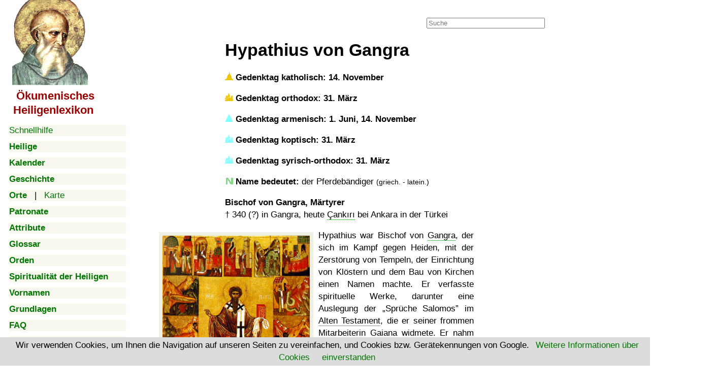

--- FILE ---
content_type: text/html; charset=UTF-8
request_url: https://www.heiligenlexikon.de/BiographienH/Hypatius_von_Gangra.html
body_size: 7677
content:

<!DOCTYPE html>
<html lang="de">
<head>
   <meta charset="utf-8">
   <meta name="robots" content="">
   <meta name="verify-v1" content="kWiCDilcDyJdAYK2ZCF5ToYXk6N/5bKqYAC+n45mQao=">
   <meta name="google-site-verification" content="VPlyjyz1x65kr0A5zD6aWhQd_cFZU-RXCtm78WtUTRU">
   <meta name="description" content="Lexikon der Heiligen, Seligen und Verehrten der katholischen, orthodoxen und protestantischen Kirchen">
   <meta name="Copyright" content="Joachim Schäfer, Stuttgart 1988 - 2025">
   <meta name="viewport" content="width=device-width, initial-scale=1">
   <meta property="og:image" content="https://www.heiligenlexikon.de/Tools/Inhalt.jpg">
   <title>Hypathius von Gangra - Ökumenisches Heiligenlexikon</title>
<link rel="canonical" href="https://www.heiligenlexikon.de/BiographienH/Hypatius_von_Gangra.html">
<link rel="stylesheet" href="https://www.heiligenlexikon.de/Tools/font-awesome/css/font-awesome.css">
<link rel="stylesheet" href="https://www.heiligenlexikon.de/Tools/Google-Open-Sans/Google-Open-Sans.css">
<link rel="stylesheet" href="https://www.heiligenlexikon.de/Tools/style.css">
<link rel="stylesheet" href="https://www.heiligenlexikon.de/Tools/handheld.css">
<link rel="stylesheet" href="https://www.heiligenlexikon.de/Tools/druck.css">

<!-- Google tag (gtag.js) -->
<script async src="https://www.googletagmanager.com/gtag/js?id=G-545VN3CYDL"></script>
<script>
  window.dataLayer = window.dataLayer || [];
  function gtag(){dataLayer.push(arguments);}
  gtag('js', new Date());

  gtag('config', 'G-545VN3CYDL');
</script>

<script async src="https://fundingchoicesmessages.google.com/i/pub-0010282702751518?ers=1" nonce="Dn1wX_nRX64V6sFIjTk_YA"></script><script nonce="Dn1wX_nRX64V6sFIjTk_YA">(function() {function signalGooglefcPresent() {if (!window.frames['googlefcPresent']) {if (document.body) {const iframe = document.createElement('iframe'); iframe.style = 'width: 0; height: 0; border: none; z-index: -1000; left: -1000px; top: -1000px;'; iframe.style.display = 'none'; iframe.name = 'googlefcPresent'; document.body.appendChild(iframe);} else {setTimeout(signalGooglefcPresent, 0);}}}signalGooglefcPresent();})();</script>

<script async src="https://pagead2.googlesyndication.com/pagead/js/adsbygoogle.js?client=ca-pub-0010282702751518"
     crossorigin="anonymous"></script>
<script></script>
<script src="../Tools/ios-orientationchange-fix.js"></script>
<script src="../Tools/startseitenscripts.js"></script>

<script>
  window.dataLayer = window.dataLayer || [];
  function gtag(){ dataLayer.push(arguments); }
  gtag('consent', 'default', { 
    'ad_user_data': 'granted',
    'ad_personalization': 'granted',
    'ads_storage': 'granted',
    'analytics_storage': 'granted' });
  gtag('js', new Date());

  gtag('config', 'G-DYS1YW4VVD');
</script>


<script>
var metas = document.getElementsByTagName('meta');
var i;
if (navigator.userAgent.match(/iPhone/i)) {
  for (i=0; i<metas.length; i++) {
    if (metas[i].name == "viewport") {
      metas[i].content = "width=device-width, minimum-scale=1.0, maximum-scale=1.0, initial-scale=1.0";
    }
  }
document.getElementsByTagName('body')[0].addEventListener("gesturestart", gestureStart, false);
}
function gestureStart() {
  for (i=0; i<metas.length; i++) {
    if (metas[i].name == "viewport") {
      metas[i].content = "width=device-width, minimum-scale=0.25, maximum-scale=1.6";
    }
  }
}
</script>



</head>

<body style="background-position: 268px 0px">
<div class="container">

<script>

var menu_req = createRequestObject();
var menu_mode = '';
var menu_open = "";
var menu_cache = new Array();

function checkCookie() {
	date = new Date();
	date.setTime(date.getTime()+(6*60*60*1000));
	expires = '; expires=' + date.toGMTString();
	document.cookie = 'cookiecheck=ok;'+expires+ '; path=/'; 
	if(document.cookie=="") {
		return false;
	}
	else {
		return true;
	}
}
			
function createRequestObject() {
	var ro;
	var browser = navigator.appName;
    if(browser == "Microsoft Internet Explorer"){
            ro = new ActiveXObject("Microsoft.XMLHTTP");
    } else {
            ro = new XMLHttpRequest();
    }
    return ro;
}

function handleResponse() {
	if(menu_req.readyState == 4){
		var data = menu_req.responseText;
		menu_cache[menu_mode] = data;
		document.getElementById(menu_mode).innerHTML = data;
	}
}


function close_all_menus()
{
	document.getElementById('Biographien').innerHTML = '';
	document.getElementById('Kalender').innerHTML = '';
	document.getElementById('KalenderMonate').innerHTML = '';
	document.getElementById('Grundlagen').innerHTML = '';
	document.getElementById('Vornamen').innerHTML = '';
	document.getElementById('Patronate').innerHTML = '';
	document.getElementById('Geschichte').innerHTML = '';
	document.getElementById('Orte').innerHTML = '';
	document.getElementById('OrteKontinente').innerHTML = '';	
	
}

function ajax_menu(mode)
{

	menu_mode = mode;
	/* prüfen ob ein kalender monat ist */
	var monat = mode.substring(0, 8);
	if(monat == 'Kalender' && mode.length > 8)
	{
		menu_mode = 'KalenderMonate';
	}


	if(mode == 'Afrika' || mode == 'Amerika' || mode == 'Asien' || mode == 'Andere')
	{
		menu_mode = 'OrteKontinente';
	}


	/* wenn kein cookie akzeptiert abbrechen, falls doch cookie setzen */
	if(!checkCookie())
	{
		return true;
	}
	date = new Date();
	date.setTime(date.getTime()+(30*24*60*60*1000));
	expires = '; expires=' + date.toGMTString();
	document.cookie = 'menu='+mode+';'+expires+ '; path=/';

	/* menu schließen */
	if(document.getElementById(menu_mode).innerHTML != '')
	{
	/*
		document.getElementById(menu_mode).innerHTML = '';
		return false;
	*/
	}
	close_all_menus();


	/* Wenn menu in cache dann ausgeben */
	if(typeof menu_cache[mode] != 'undefined')
	{
		document.getElementById(mode).innerHTML = menu_cache[mode];
		return false;
	}

	/* Wenn menu nicht in cache dann ajax request senden */
	if(document.getElementById(menu_mode).innerHTML == '')
	{
		document.getElementById(menu_mode).innerHTML = '<img src="//www.heiligenlexikon.de/Tools/ajax_loading.gif">'
		
		menu_req.open("GET", "https://www.heiligenlexikon.de/menu_ajax.php?mode="+mode);
		menu_req.onreadystatechange = handleResponse;
		menu_req.send(null);
		menu_open = mode;
	}
	else
	{
		document.getElementById(mode).innerHTML = '';
	}
	return false;
}

function clearField (thisfield, placeholder)
{
	if (thisfield.value == placeholder) { thisfield.value = ''}
}

function hilfeWindow()
{
	popupWin = window.open('https://www.heiligenlexikon.de/Hilfe.htm', 'remote', 'width=500,height=600,left=400,top=50,menubar=no,scrollbars=yes,resizable=yes')
	popupWin.focus();
}


function ShowHide(id)
{
	var itm = null;
	if (document.getElementById) {
		itm = document.getElementById(id);
	}
	else if (document.all)	{
		itm = document.all[id];
	}
	else if (document.layers) {
		itm = document.layers[id];
	}
	if (!itm) {
		// do nothing
	}
	else if (itm.style)	{
		if (itm.style.display == "none") {
			itm.style.display = "";
			return 1;
		}
		else {
			itm.style.display = "none";
			return 2;
		}
	}
	else {
		itm.visibility = "show";
		return 1;
	}
}
</script>

<nav>


<label class="nurhandy" for="menu_icon">Menu</label>
<input type="checkbox" class="menu_icon nurhandy" id="menu_icon">

<div class="sticky" id="handymenue">
<span class="handynicht" style="margin-left:6px;"><a href="https://www.heiligenlexikon.de"><img src="https://www.heiligenlexikon.de/Tools/Inhalt.gif" alt="mit Klick zur Startseite" title="mit Klick zur Startseite" height="168" width="149"></a>
</span>

<h2 class="ohne titel handynicht" style="font-size:1.3em; line-height:1.3em; margin-left:8px; margin-bottom:15px"><a class="titel" href="https://www.heiligenlexikon.de">&nbsp;Ökumenisches
<br>Heiligenlexikon</a></h2>

<div class="menuegross"><a href="#" onclick="hilfeWindow()">Schnellhilfe</a></div>

<div class="menuegross nurhandy"><a href="https://www.heiligenlexikon.de"><b>Startseite</b></a></div>


<div class="menuegross"><a onclick="return ajax_menu('Biographien');" href="https://www.heiligenlexikon.de/index.php?file=/BiographienH/Hypatius_von_Gangra.html&amp;menu=Biographien"><b>Heilige</b></a><div id="Biographien"></div></div>

<div class="menuegross"><a onclick="return ajax_menu('Kalender');" href="https://www.heiligenlexikon.de/index.php?file=/BiographienH/Hypatius_von_Gangra.html&amp;menu=Kalender"><b>Kalender</b></a><div id="Kalender"></div><div id="KalenderMonate">
</div>
</div>

<div class="menuegross"><a onclick="return ajax_menu('Geschichte');" href="https://www.heiligenlexikon.de/index.php?file=/BiographienH/Hypatius_von_Gangra.html&amp;menu=Geschichte"><b>Geschichte</b></a><div id="Geschichte"></div></div>

<div class="menuegross"><a onclick="return ajax_menu('Orte');" href="https://www.heiligenlexikon.de/index.php?file=/BiographienH/Hypatius_von_Gangra.html&amp;menu=Orte"><b>Orte</b></a>&nbsp; &nbsp;|&nbsp; &nbsp;<a href="../Orte/GLand.html?Welt.kml">Karte</a><div id="Orte"></div><div id="OrteKontinente">

</div>

</div>

<div class="menuegross"><a onclick="return ajax_menu('Patronate');" href="https://www.heiligenlexikon.de/index.php?file=/BiographienH/Hypatius_von_Gangra.html&amp;menu=Patronate"><b>Patronate</b></a><div id="Patronate"></div></div>
<div class="menuegross"><a href="https://www.heiligenlexikon.de/Patronate/Attribute.htm"><b>Attribute</b></a></div>
<div class="menuegross"><a href="https://www.heiligenlexikon.de/Glossar/Glossar.html"><b>Glossar</b></a></div>
<div class="menuegross"><a href="https://www.heiligenlexikon.de/Orden/Orden.htm"><b>Orden</b></a></div>
<div class="menuegross"><a href="https://www.heiligenlexikon.de/Spiritualitaet/Inhaltsverzeichnis.html"><b>Spiritualität der Heiligen</b></a></div>
<div class="menuegross"><a onclick="return ajax_menu('Vornamen');" href="https://www.heiligenlexikon.de/index.php?file=/BiographienH/Hypatius_von_Gangra.html&amp;menu=Vornamen"><b>Vornamen</b></a><div id="Vornamen"></div></div>
<div class="menuegross"><a onclick="return ajax_menu('Grundlagen');" href="https://www.heiligenlexikon.de/index.php?file=/BiographienH/Hypatius_von_Gangra.html&amp;menu=Grundlagen"><b>Grundlagen</b></a><div id="Grundlagen"></div></div>


<div class="menuegross"><a href="https://www.heiligenlexikon.de/Grundlagen/FAQ.htm"><b>FAQ</b></a></div>
		
<div class="menuegross"><a href="https://www.heiligenlexikon.de/Grundlagen/Impressum.html"><b>Impressum</b></a></div>

<div class="menuegross"><img src="/Tools/Musik.gif" width="15" height="15" alt="">
		<a href="#" title="Java-Script erforderlich!" onclick="window.open ('//www.heiligenlexikon.de/Musik/Musik.html', 'newWin', 'scrollbars=no,status=no,screenX=0,screenY=0,width=600,height=400')"><b>Musik</b></a></div>
<div class="menuegross"><img src="/Tools/Video.gif" width="15" height="15" alt="">
		<a href="https://www.heiligenlexikon.de/Videos/Videos.html"><b>Videos</b></a></div>
		<div class="menuegross"><img src="/Tools/Vortrag.gif" width="15" height="15" alt="">
		<a href="https://www.heiligenlexikon.de/Vortraege/Vortraege.html"><b>Vorträge</b></a></div>
		
<br>
<br>
<br>
</div>
</nav>
<main itemscope itemtype="https://schema.org/Article">

<div class="suchfeld">
		<form action="../Grundlagen/Suchergebnis.html" id="cse-search-box">
		<input type="hidden" name="cx" value="partner-pub-0010282702751518:5878370249">
		<input type="hidden" name="cof" value="FORID:10">
		<input type="hidden" name="ie" value="UTF-8">
		<input type="text" placeholder="Suche" name="q" size="27">
	</form>
</div>

<span class="nurhandy"><br></span>
<header>

<div class="nichtzeigen">
<div class="nurhandy"><a class="menubutton" onClick="show_menu('handymenue')">
&nbsp; <img src="../Tools/button_handymenue2.gif" height="30" width="200" alt="Menue"></a>
</div>

<br>
<div class="nichtdrucken">
<script src="../Tools/cookiechoices.js"></script>
<script>
document.addEventListener('DOMContentLoaded', function(event) {
    cookieChoices.showCookieConsentBar('Wir verwenden Cookies, um Ihnen die Navigation auf unseren Seiten zu vereinfachen, und Cookies bzw. Gerätekennungen von Google. ', 'einverstanden', 'Weitere Informationen über Cookies', 'https://www.heiligenlexikon.de/Grundlagen/Datenschutzerklaerung.html#Cookies'
	);
  });
</script>
</div>

<script>
<!--
	function Lesen(n)
	{
		a = document.cookie;
		res = '';
		while(a != '')
		{
			while(a.substr(0,1) == ' '){a = a.substr(1,a.length);}
			cookiename = a.substring(0,a.indexOf('='));
			if(a.indexOf(';') != -1)
				{
					cookiewert = a.substring(a.indexOf('=')+1,a.indexOf(';'));
				}
			else
				{
				cookiewert = a.substr(a.indexOf('=')+1,a.length);
				}
			
			if(n == cookiename)
				{
				res = cookiewert;
				}
			i = a.indexOf(';')+1;
					
			if(i == 0)
				{
				i = a.length
				}
			a = a.substring(i,a.length);
		}
	return(res)
	}

	cookie = Lesen('cookie');

	if(cookie)
	{
		document.getElementById('cookie_popup').style.display='none';
	}
-->
</script>

</div>

<div class="Druckkorrektur nichtzeigen handynicht"></div>

</header>

  
  



	   
	   
	   







<!-- BildPopup -->
<div id="popup" class="popup" onclick="hidepopup()">
<div id="BildPopupTitel" class="BildPopupTitel"></div>
<div class="BildPopupText" id="popuptext"></div></div>
<!-- EndBildPopup -->

<div class="titel">Ökumenisches Heiligenlexikon</div>
<h1 class="ueberschrift">
Hypathius von Gangra</h1>
<div class="count1">

<div class="einleitung">
<p class="tag"><img class="stufe" src="../Tools/katholheilig.gif" title="heilig" alt="1">
Gedenktag katholisch: 14. November</p>

<p class="tag"><img class="stufe" src="../Tools/orthodoxheilig.gif" title="heilig" alt="1">
Gedenktag orthodox: 31. März</p>

<p class="tag"><img class="stufe" src="../Tools/armenisch.gif" title="heilig" alt="1">
Gedenktag armenisch: 1. Juni, 14. November</p>

<p class="tag"><img class="stufe" src="../Tools/monophysitischk.gif" title="heilig" alt="1">
Gedenktag koptisch: 31. März</p>

<p class="tag"><img class="stufe" src="../Tools/monophysitischso.gif" title="heilig" alt="1">
Gedenktag syrisch-orthodox: 31. März</p>

<p class="name"><img class="stufe" src="../Tools/Name.gif" alt="">
<b>Name bedeutet:</b> der Pferdebändiger <span class="klein">(griech. - latein.)</span></p>

<p class="teaser"><b>Bischof von Gangra, Märtyrer</b>
<br>† <span class="Tod">340 (?)</span> in Gangra, heute <a class="Ort" href="../Orte/GKarte.html?40.600920,33.618850&amp;z=12">Çankırı</a>
bei Ankara in der Türkei</p>
</div>

<div class="nurhandy ads" style="height:auto">
<br style="clear:both">
<!-- Handy oben neu -->
<ins class="adsbygoogle"
     style="display:block"
     data-ad-client="ca-pub-0010282702751518"
     data-ad-slot="6009841490"
     data-ad-format="auto"></ins>
<script>
(adsbygoogle = window.adsbygoogle || []).push({});
</script>
</div>


<p class="textbeginn"></p>

<figure class="Bildlinks" style="width:290px">
<img class="karte" onclick="showimageup('&lt;img title=\''+this.alt+'\' alt=\''+this.alt+'\' src=\''+this.src+'\' /&gt;', this.alt)"
src="../Fotos/Hypatius_von_Gangra.jpg" height="400" width="290" alt="russische Ikone">
<figcaption onclick="showpopup(this.title)" title="https://www.oca.org/saints/lives/2020/03/31/100956-saint-hypatius-the-wonderworker-bishop-of-gangra">
russische Ikone <a class="gemeinfreiheit" href="../Grundlagen/Gemeinfreiheit.html"></a></figcaption></figure>

<p>Hypathius war Bischof von <a class="Ort" href="../Orte/GKarte.html?40.600920,33.618850&amp;z=12">Gangra</a>, der sich im
Kampf gegen Heiden, mit der Zerstörung von Tempeln, der Einrichtung von Klöstern und dem Bau von Kirchen einen Namen machte.
Er verfasste spirituelle Werke, darunter eine Auslegung der <q>Sprüche Salomos</q> im
<a class="tooltipp" href="#">Alten Testament<span>Wir verwenden den Begriff <b>Altes Testament</b>, wissend um seine Problematik, weil er gebräuchlich ist. Die hebräische Bibel, der &bdquo;Tanach&rdquo; - Akronym für &bdquo;Torah&rdquo; (Gesetz, die fünf Bücher Mose), &bdquo;Nevi'im&rdquo; (Propheten) und &bdquo;Kethuvim&rdquo; (Schriften) - hat aber natürlich ihre unwiderrufbare Bedeutung und Würde.</span></a>,
die er seiner frommen Mitarbeiterin Gaiana widmete. Er nahm 325 am <a href="../Glossar/Konzile_von_Nicaea.html#1Nicaea">1. Konzil
von Nicäa</a> und 340 an der <a class="tooltipp" href="#">Synode<span><b>Synode</b> (altgriech. für Zusammenkunft) bezeichnet eine Versammlung in kirchlichen Angelegenheiten.
In der alten Kirche wurden &quot;Konzil&quot; und &quot;Synode&quot; synonym gebraucht. In der römisch-katholischen Kirche sind Synoden Bischofsversammlungen zu bestimmten Themen, aber mit geringerem Rang als Konzile. In evangelischen Kirchen werden nur die altkirchlichen Versammlungen als Konzile, die neuzeitlichen Versammlungen als Synode bezeichnet.</span></a>
in Gangra teil. Dann wurde er von <a href="../Glossar/Novatianer.html">Novatianern</a> gefangen gesetzt und gemartert und
starb durch Enthauptung. <a id="A1" class="anm" href="#Anm1">1<span id="link1"></span></a> Die Mörder versteckten seinen
Körper in einer Höhle.</p>
 
<p>Ein Christ fand Hypathius' Leichnam in der Höhle und die Bewohner von
<a class="Ort" href="../Orte/GKarte.html?40.600920,33.618850&amp;z=12">Gangra</a> konnten ihn in die Stadt holen und
begraben. An seinem Grab ereigneten sich viele Wunder, besonders die Austreibung von Dämonen. Hypathius wurde das 1330
errichtete <a class="Ort2" href="../Orte/GKarte.html?57.777151,40.894653&amp;z=17">Ipatios-Kloster</a> in Kostroma in Russland
geweiht; es entstand nach einer <a href="../BiographienM/Maria.htm">Marien</a>erscheinung in seiner Begleitung.</p>
 
<p class="klein" id="Anm1"><span class="anm">1</span> <a href="#A1">▲</a> <span id="text1" class="ref">Dies geschah also
nicht bei der Rückreise vom <a href="../Glossar/Konzile_von_Nicaea.html#1Nicaea">1. Konzil von Nicäa</a>, wie oft zu lesen.</span></p>

<div class="nurhandy ads" style="height:auto">
<br style="clear:both">
<!-- Handy oben neu -->
<ins class="adsbygoogle"
     style="display:block"
     data-ad-client="ca-pub-0010282702751518"
     data-ad-slot="6009841490"
     data-ad-format="auto"></ins>
<script>
(adsbygoogle = window.adsbygoogle || []).push({});
</script>
</div>

</div>

<div class="nichtdrucken abstand handynicht">
<br style="clear:both">
<hr>
<br>

<p class="ohne"><b><a href="//www.heiligenlexikon.de/Grundlagen/Bestellungbasis.html">
<img src="//www.heiligenlexikon.de/Grundlagen/USB-Stick2a.gif" alt="USB-Stick" height="42" width="87"> Heiligenlexikon
als USB-Stick</a></b> oder <a href="//www.heiligenlexikon.de/Grundlagen/Bestellungbasis.html"> als DVD</a></p>

<p class="ohne"><b><a href="//www.heiligenlexikon.de/Grundlagen/Unterstuetzung.html"><img src="//www.heiligenlexikon.de/Tools/Euro.png" alt="Euro" height="20" width="20">
&nbsp; &nbsp;Unterstützung für das Ökumenische Heiligenlexikon</a></b></p>

<br>
<p class="ohne"><span class="floatlinks"><i class="fa fa-gross fa-print fa-fw" title="Diese Seite zum Ausdruck optimiert"></i>
<b><a href="#" onclick="javascript:window.print(); return false">Seite zum Ausdruck optimiert</a></b></span>

<span class="floatrechts">Unser <a href="https://welt-bereisen.de" target="_blank"><b>Reise-Blog</b>:
<br><span class="spritestartseite reiseblog">&nbsp;</span>
<br><span class="klein">Reisen zu den Orten, an denen die 
<br>Heiligen lebten und verehrt werden.</span></a></span>

<br><br><i class="fa fa-gross fa-envelope-o fa-fw" title="Empfehlung an Freunde senden"></i>
<span class="klein"><a href="https://www.heiligenlexikon.de/referer/index.php">Empfehlung an Freunde senden</a></span>

<br><br><i class="fa fa-gross fa-commenting-o fa-fw" title="Diesen Artikel kommentieren"></i>
<span class="klein"><a title="Java-Script erforderlich!" href="javascript:kommentar()">Artikel kommentieren / Fehler melden</a></span>

<br><br><i class="fa fa-gross fa-question-circle fa-fw" title="Fragen? - unsere FAQs antworten!"></i>
<span class="klein"><a href="https://www.heiligenlexikon.de/Grundlagen/FAQ.htm">Fragen? - unsere FAQs antworten!</a></span>
</p>

<p class="ohne"><i class="fa fa-gross fa-search fa-fw" title="Im Heiligenlexikon suchen"></i>
<span class="klein"><a href="https://www.heiligenlexikon.de/Grundlagen/Suche.html">Im Heiligenlexikon suchen</a></span></p>

<p class="ohne"><i class="fa fa-gross fa-university fa-fw" title="Impressum"></i>
<span class="klein"><a href="https://www.heiligenlexikon.de/Grundlagen/Impressum.html">Impressum</a> - <a href="https://www.heiligenlexikon.de/Grundlagen/Datenschutzerklaerung.html">Datenschutzerklärung</a></span></p>

<p class="ohne">
<b>Schauen Sie sich zufällige Biografien an:
<br> <a href="https://www.heiligenlexikon.de/BiographienJ/Johann_Laski.html">Johann Laski</a><br><a href="https://www.heiligenlexikon.de/BiographienA/Adrianos_Gefaehrten.html">Adrianos Gef&auml;hrten</a><br><a href="https://www.heiligenlexikon.de/BiographienZ/Zacharias13.html">Zacharias</a><br></b></p>




</div>
<br style="clear:both"><p class="impressum"><b>Autor:</b> Joachim Schäfer
- <i>zuletzt aktualisiert am <!-- #BeginDate format:Ge1 -->14.12.2023<!-- #EndDate --></i>

<br><br><b>Quellen:</b>
<br>• Vollständiges Heiligen-Lexikon &#8230;, 2. Band: E-H. Herausgegeben von Johann Evangelist Stadler, B. Schmid'sche
Verlagsbuchhandlung (A. Manz), Augsburg, 1861
<br>• https://www.santiebeati.it/dettaglio/92358 - abgerufen am 19.07.2023
<br>• https://www.oca.org/saints/lives/2020/03/31/100956-saint-hypatius-the-wonderworker-bishop-of-gangra - abgerufen am 19.07.2023
</p>

<p class="ohne klein abstand nichtdrucken"><b>korrekt zitieren:</b> Joachim Schäfer: Artikel <script><!--
var Titel = document.title; var Titel1 = Titel.replace(/ - Ökumenisches Heiligenlexikon/g, "");
document.write(Titel1 + ", aus dem <span class='titel'><b>Ökumenischen Heiligenlexikon</b></span> - "); 
var URL = document.URL; document.write("<a class='ohne' href='" + URL + "'>" + URL + "</a>");
var jetzt = new Date(); var Tag = jetzt.getDate(); var Monat = jetzt.getMonth() + 1; var Jahr = jetzt.getFullYear();
document.write(", abgerufen am " + Tag + ". " + Monat + ". " + Jahr);//--></script>
<br>Die Deutsche Nationalbibliothek verzeichnet das <span class="titel">Ökumenische Heiligenlexikon</span> in der
Deutschen Nationalbibliografie; detaillierte bibliografische Daten sind im Internet über
<a href="https://d-nb.info/1175439177">https://d-nb.info/1175439177</a> und <a href="https://d-nb.info/969828497">https://d-nb.info/969828497</a> abrufbar.</p>

<br>
<script src="../Tools/jquery-3.1.0.min.js"></script>
<script async src="../Tools/popup.js"></script>


<br style="clear:both">
<footer>
<br>
<hr class="handynicht nichtdrucken abstand">

<div class="handynicht nichtdrucken nichtzeigen"><a href="https://plus.google.com/114438068216489995003" rel="author">Google-Autorenlink</a></div>
<div class="handynicht nichtdrucken klein mitte"><a href="https://www.heiligenlexikon.de">Ökumenisches Heiligenlexikon</a></div>
<div class="handynicht nichtdrucken floatrechts"><a href="//validator.w3.org/check?uri=https://www.heiligenlexikon.de/BiographienH/Hypatius_von_Gangra.html" target="_blank">W3C Html</a>
&nbsp;&nbsp;<a href="//jigsaw.w3.org/css-validator/validator?uri=https://www.heiligenlexikon.de/BiographienH/Hypatius_von_Gangra.html" target="_blank">W3C CSS</a></div>

<hr class="nurhandy">

<br>
<div class="nichtdrucken nichtzeigen"><a class="nichtdrucken nichtzeigen" href="https://plus.google.com/114438068216489995003" rel="author">Google-Autorenlink</a></div>
<div class="nurhandy klein mitte"><a href="https://www.heiligenlexikon.de">Ökumenisches Heiligenlexikon</a></div>

<script>
<!--
	function show_menu(menu)
	{
		if(document.getElementById(menu).style.display == 'block')
		{
			document.getElementById(menu).style.display='none';
		}
		else
		{
			document.getElementById(menu).style.display='block';
		}
	}
-->
</script>

<!-- Google Analytics //-->
<script src="../Tools/gms_gaswitch-v200.js"></script>
<script>
gmsInitGASwitch('checkGAActive', 'heiligenlexikon.de');
if (gmsGATrackingActive()) doStdTracking('G-MLQXZFFRSH', 'heiligenlexikon.de'); else initGaDummy();
</script>

</footer>
</main>

</div>
</body>
</html>


--- FILE ---
content_type: text/html; charset=utf-8
request_url: https://www.google.com/recaptcha/api2/aframe
body_size: 266
content:
<!DOCTYPE HTML><html><head><meta http-equiv="content-type" content="text/html; charset=UTF-8"></head><body><script nonce="Tq1sXUI5x_yrbLsYCkpW5w">/** Anti-fraud and anti-abuse applications only. See google.com/recaptcha */ try{var clients={'sodar':'https://pagead2.googlesyndication.com/pagead/sodar?'};window.addEventListener("message",function(a){try{if(a.source===window.parent){var b=JSON.parse(a.data);var c=clients[b['id']];if(c){var d=document.createElement('img');d.src=c+b['params']+'&rc='+(localStorage.getItem("rc::a")?sessionStorage.getItem("rc::b"):"");window.document.body.appendChild(d);sessionStorage.setItem("rc::e",parseInt(sessionStorage.getItem("rc::e")||0)+1);localStorage.setItem("rc::h",'1768886062812');}}}catch(b){}});window.parent.postMessage("_grecaptcha_ready", "*");}catch(b){}</script></body></html>

--- FILE ---
content_type: application/javascript; charset=utf-8
request_url: https://fundingchoicesmessages.google.com/f/AGSKWxVzhRLwlxXmEKj1Ttq5lxvEpXOFet2KNN_XuLML86W8uBsr_7rgtGhIk4u1MaH_8sq6RqO5hVuixvWNyc_9FVJuxyYdlIQTD8QwghTKL-I_QJ0BbEsB8CYoUEvRS79xBbdaoV5kxv-CepvCnJfSlFC54xtAqGgZkTIuOE5kvJwsHyjUE3xCQJlfhqiY/_/190_900./ad_insert.-ads.swf/adops.-adbox-
body_size: -1291
content:
window['ab8d6c44-fe11-4dc7-9ebe-8425ae2e455e'] = true;